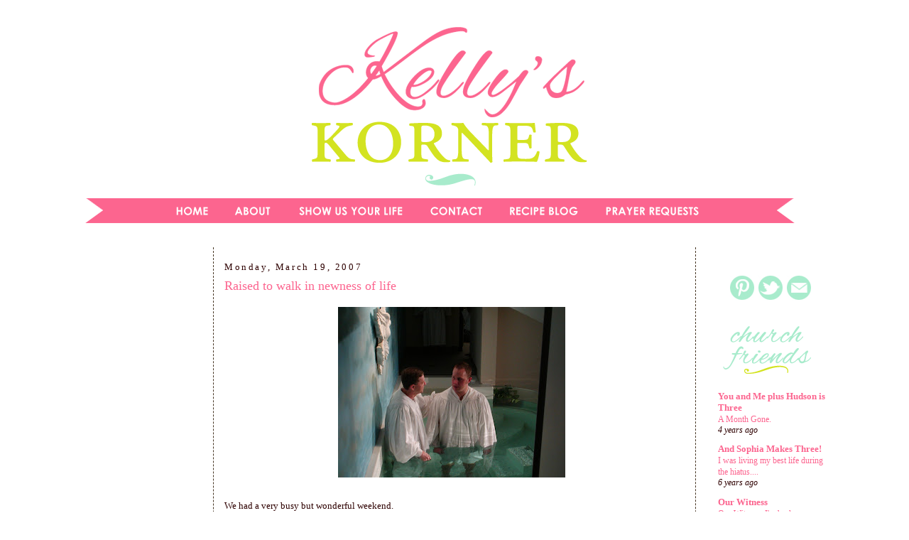

--- FILE ---
content_type: text/html; charset=UTF-8
request_url: http://www.kellyskornerblog.com/2007/03/raised-to-walk-in-newness-of-life.html
body_size: 16123
content:
<!DOCTYPE html>
<html dir='ltr' xmlns='http://www.w3.org/1999/xhtml' xmlns:b='http://www.google.com/2005/gml/b' xmlns:data='http://www.google.com/2005/gml/data' xmlns:expr='http://www.google.com/2005/gml/expr'>
<head>
<link href='https://www.blogger.com/static/v1/widgets/2944754296-widget_css_bundle.css' rel='stylesheet' type='text/css'/>
<!-- CODE 18335D0D-0539-4FF6-A37F-E24BE2508186-->
<!-- BLOGHER ADS Begin header tag -->
<script type='text/javascript'>
  var blogherads = blogherads || {};
  blogherads.adq = blogherads.adq || [];
</script>
<script async='async' data-cfasync='false' src='https://ads.blogherads.com/static/blogherads.js' type='text/javascript'></script>
<script async='async' data-cfasync='false' src='https://ads.blogherads.com/45/4516/header.js' type='text/javascript'></script>
<!-- BLOGHER ADS End header tag -->
<meta content='text/html; charset=UTF-8' http-equiv='Content-Type'/>
<meta content='blogger' name='generator'/>
<link href='http://www.kellyskornerblog.com/favicon.ico' rel='icon' type='image/x-icon'/>
<link href='http://www.kellyskornerblog.com/2007/03/raised-to-walk-in-newness-of-life.html' rel='canonical'/>
<link rel="alternate" type="application/atom+xml" title="Kelly&#39;s Korner - Atom" href="http://www.kellyskornerblog.com/feeds/posts/default" />
<link rel="alternate" type="application/rss+xml" title="Kelly&#39;s Korner - RSS" href="http://www.kellyskornerblog.com/feeds/posts/default?alt=rss" />
<link rel="service.post" type="application/atom+xml" title="Kelly&#39;s Korner - Atom" href="https://www.blogger.com/feeds/24153632/posts/default" />

<!--Can't find substitution for tag [blog.ieCssRetrofitLinks]-->
<link href='https://blogger.googleusercontent.com/img/b/R29vZ2xl/AVvXsEjdJ6EOtHpCgAO6RVySSKeqXwQnbXsHLd23e0UMsMun6pfbKjmHQ-FBBfteX5Uw0P5Ws1DlYZwD5VMag6gJM2WZmx5agFAa0pAZmunh2V1LwAt5yC9-hAx0A8jeXy14C2Bht_EV/s320/baptism.jpg' rel='image_src'/>
<meta content='http://www.kellyskornerblog.com/2007/03/raised-to-walk-in-newness-of-life.html' property='og:url'/>
<meta content='Raised to walk in newness of life' property='og:title'/>
<meta content='We had a very busy but wonderful weekend. I had Friday off and I spent the day leisurly cleaning the house with two visits to Wal-Mart and S...' property='og:description'/>
<meta content='https://blogger.googleusercontent.com/img/b/R29vZ2xl/AVvXsEjdJ6EOtHpCgAO6RVySSKeqXwQnbXsHLd23e0UMsMun6pfbKjmHQ-FBBfteX5Uw0P5Ws1DlYZwD5VMag6gJM2WZmx5agFAa0pAZmunh2V1LwAt5yC9-hAx0A8jeXy14C2Bht_EV/w1200-h630-p-k-no-nu/baptism.jpg' property='og:image'/>
<title>Kelly's Korner: Raised to walk in newness of life</title>
<style type='text/css'>@font-face{font-family:'Fontdiner Swanky';font-style:normal;font-weight:400;font-display:swap;src:url(//fonts.gstatic.com/s/fontdinerswanky/v24/ijwOs4XgRNsiaI5-hcVb4hQgMvCD0uYVKwOs1to.woff2)format('woff2');unicode-range:U+0000-00FF,U+0131,U+0152-0153,U+02BB-02BC,U+02C6,U+02DA,U+02DC,U+0304,U+0308,U+0329,U+2000-206F,U+20AC,U+2122,U+2191,U+2193,U+2212,U+2215,U+FEFF,U+FFFD;}@font-face{font-family:'Merriweather';font-style:italic;font-weight:700;font-stretch:100%;font-display:swap;src:url(//fonts.gstatic.com/s/merriweather/v33/u-4B0qyriQwlOrhSvowK_l5-eTxCVx0ZbwLvKH2Gk9hLmp0v5yA-xXPqCzLvPee1XYk_XSf-FmQlV236AvH4ZL_Ean2DTA.woff2)format('woff2');unicode-range:U+0460-052F,U+1C80-1C8A,U+20B4,U+2DE0-2DFF,U+A640-A69F,U+FE2E-FE2F;}@font-face{font-family:'Merriweather';font-style:italic;font-weight:700;font-stretch:100%;font-display:swap;src:url(//fonts.gstatic.com/s/merriweather/v33/u-4B0qyriQwlOrhSvowK_l5-eTxCVx0ZbwLvKH2Gk9hLmp0v5yA-xXPqCzLvPee1XYk_XSf-FmQlV23zAvH4ZL_Ean2DTA.woff2)format('woff2');unicode-range:U+0301,U+0400-045F,U+0490-0491,U+04B0-04B1,U+2116;}@font-face{font-family:'Merriweather';font-style:italic;font-weight:700;font-stretch:100%;font-display:swap;src:url(//fonts.gstatic.com/s/merriweather/v33/u-4B0qyriQwlOrhSvowK_l5-eTxCVx0ZbwLvKH2Gk9hLmp0v5yA-xXPqCzLvPee1XYk_XSf-FmQlV234AvH4ZL_Ean2DTA.woff2)format('woff2');unicode-range:U+0102-0103,U+0110-0111,U+0128-0129,U+0168-0169,U+01A0-01A1,U+01AF-01B0,U+0300-0301,U+0303-0304,U+0308-0309,U+0323,U+0329,U+1EA0-1EF9,U+20AB;}@font-face{font-family:'Merriweather';font-style:italic;font-weight:700;font-stretch:100%;font-display:swap;src:url(//fonts.gstatic.com/s/merriweather/v33/u-4B0qyriQwlOrhSvowK_l5-eTxCVx0ZbwLvKH2Gk9hLmp0v5yA-xXPqCzLvPee1XYk_XSf-FmQlV235AvH4ZL_Ean2DTA.woff2)format('woff2');unicode-range:U+0100-02BA,U+02BD-02C5,U+02C7-02CC,U+02CE-02D7,U+02DD-02FF,U+0304,U+0308,U+0329,U+1D00-1DBF,U+1E00-1E9F,U+1EF2-1EFF,U+2020,U+20A0-20AB,U+20AD-20C0,U+2113,U+2C60-2C7F,U+A720-A7FF;}@font-face{font-family:'Merriweather';font-style:italic;font-weight:700;font-stretch:100%;font-display:swap;src:url(//fonts.gstatic.com/s/merriweather/v33/u-4B0qyriQwlOrhSvowK_l5-eTxCVx0ZbwLvKH2Gk9hLmp0v5yA-xXPqCzLvPee1XYk_XSf-FmQlV233AvH4ZL_Ean0.woff2)format('woff2');unicode-range:U+0000-00FF,U+0131,U+0152-0153,U+02BB-02BC,U+02C6,U+02DA,U+02DC,U+0304,U+0308,U+0329,U+2000-206F,U+20AC,U+2122,U+2191,U+2193,U+2212,U+2215,U+FEFF,U+FFFD;}</style>
<style id='page-skin-1' type='text/css'><!--
/*
-----------------------------------------------
Blog Template Design by:
Designer: Danielle Moss Graphic Design & Photography
URL:      danielle-moss.com
Date:    July 2011
----------------------------------------------- */
/* Variable definitions
====================
<Variable name="bgcolor" description="Page Background Color"
type="color" default="#fff">
<Variable name="textcolor" description="Text Color"
type="color" default="#333">
<Variable name="linkcolor" description="Link Color"
type="color" default="#58a">
<Variable name="pagetitlecolor" description="Blog Title Color"
type="color" default="#666">
<Variable name="descriptioncolor" description="Blog Description Color"
type="color" default="#999">
<Variable name="titlecolor" description="Post Title Color"
type="color" default="#c60">
<Variable name="bordercolor" description="Border Color"
type="color" default="#ccc">
<Variable name="sidebarcolor" description="Sidebar Title Color"
type="color" default="#999">
<Variable name="sidebartextcolor" description="Sidebar Text Color"
type="color" default="#666">
<Variable name="visitedlinkcolor" description="Visited Link Color"
type="color" default="#999">
<Variable name="bodyfont" description="Text Font"
type="font" default="normal normal 100% Merriweather">
<Variable name="headerfont" description="Sidebar Title Font"
type="font"
default="normal normal 78% 'Trebuchet MS',Trebuchet,Arial,Verdana,Sans-serif">
<Variable name="pagetitlefont" description="Blog Title Font"
type="font"
default="normal bold 200%  Fontdiner Swanky">
<Variable name="descriptionfont" description="Blog Description Font"
type="font"
default="normal normal 78% 'Trebuchet MS', Trebuchet, Arial, Verdana, Sans-serif">
<Variable name="postfooterfont" description="Post Footer Font"
type="font"
default="normal normal 78% 'Trebuchet MS', Trebuchet, Arial, Verdana, Sans-serif">
<Variable name="startSide" description="Side where text starts in blog language"
type="automatic" default="left">
<Variable name="endSide" description="Side where text ends in blog language"
type="automatic" default="right">
/* Use this with templates/template-twocol.html */
#navbar-iframe{opacity:0.0;filter:alpha(Opacity=0)}
#navbar-iframe:hover{opacity:1.0;filter:alpha(Opacity=100, FinishedOpacity=100)}
body, .body-fauxcolumn-outer {
background:#ffffff;
background-attachment: fixed;
background-image: url();
margin:0;
color:#2E0000;
font:small Merriweather;
font-size/* */:/**/small;
font-size: /**/small;
text-align: center;
}
a:link {
color:#fc658f;
text-decoration:none;
}
a:visited {
color:#fc658f;
text-decoration:none;
}
a:hover {
color:#fc658f;
text-decoration:underline;
}
a img {
border-width:0;
}
/* Header
-----------------------------------------------
*/
#newnavbar ul li{
font: normal normal 100% century gothic;
list-style-type: none;
display: inline;
padding: 20px 0px 0px 20px;
margin: 10px 0px 0px 20px;
border: 0px solid;
}
#crosscol-wrapper {
background-color: #;
border-top: 3px solid #;
border-bottom: 3px solid #;
margin: 0px 5px 10px 0px;
padding: 0px 40px 20px 0px;
max-width: 1100px;
}
#newnavbar li a{
color: #000000;
}
#newnavbar li a:visited{
color: #000000;
}
#newnavbar li a:hover{
color: #000000;
background: #;
}
#header-wrapper {
width:1000px;
height: px;
padding: px;
background: url
margin:px auto 0px;
border:px solid #ffffff;
}
#header {
margin: px px;
padding: px px;
padding-bottom: 0px;
border: px solid #ffffff;
border-bottom: 0px dashed #473624;
text-align: center;
color:#ffffff;
}
#header h1 {
margin:5px 5px 0;
padding:px 15px .25em;
line-height:1.2em;
text-transform:uppercase;
letter-spacing:.2em;
font: normal normal 150% Merriweather;
}
#header a {
color:#ffffff;
text-decoration:none;
}
#header a:hover {
color:#ffffff;
}
#header .description {
margin:0 px px;
padding: px px;
max-width: 700px;
text-transform:uppercase;
letter-spacing:.2em;
line-height: 1.4em;
font: normal normal 78% 'Trebuchet MS', Trebuchet, Arial, Verdana, Sans-serif;
color: #999999;
}
/* Outer-Wrapper
----------------------------------------------- */
.clear {
clear: both;
display: block;
overflow: hidden;
width: 0;
height: 0;
}
#outer-wrapper {
background-color:#ffffff;
padding: 0px;
background-image: url();
background-repeat: no-repeat;
border: 1px solid #;
width: 1100px;
margin:0 auto;
padding-top:0px;
padding:0px 0px;
text-align:left;
font: normal normal 100% Merriweather;
}
#main-wrapper {
width: 640px;
padding-left: 5px;
margin-left: 10px;
margin-right: 10px;
padding-right: 5px;
text-align: left;
font: normal normal 100% Century Gothic;
float: left;
word-wrap: break-word; /* fix for long text breaking sidebar float in IE */
overflow: hidden; /* fix for long non-text content breaking IE sidebar float */
}
#sidebar-wrapper {
width: 190px;
padding-right: 10px;
padding-left: 10px;
padding-top: 0px;
border-left: 1px dashed #473624;
float: right;
font: normal normal 100% Century Gothic;
word-wrap: nowrap; /* fix for long text breaking sidebar float in IE */
overflow: hidden; /* fix for long non-text content breaking IE sidebar float */
}
#newsidebar-wrapper {
width: 190px;
padding-right: 10px;
padding-left: 10px;
padding-top: 0px;
float: left;
border-right: 1px dashed #473624;
font: normal normal 100% Century Gothic;
word-wrap: nowrap; /* fix for long text breaking sidebar float in IE */
overflow: hidden; /* fix for long non-text content breaking IE sidebar float */
}
/* Headings
----------------------------------------------- */
h2 {
margin:1.5em 0 .75em;
line-height: 1.4em;
text-transform:mixed case;
font: normal normal 100% century gothic;
letter-spacing:.2em;
color:#2E0000; }
/* Posts
-----------------------------------------------
*/
h2.date-header {
margin:1.5em 0 .5em;
}
.post-footer-line-1{  background:url("https://blogger.googleusercontent.com/img/b/R29vZ2xl/AVvXsEi5GWsoVCyhdn68ZDLNvVr8KPRXT-pflAfAZgUh4_u45UQClfXj8Vr_FDfsp7Ndt3fSiMhWezdHvCs0K5KD22gwE0sSyYUu43bEVfNLNWD5Vt97nLOGp6mCxUHohUA9yqQ90LY0hg/s1600/kelly.png");
background-repeat: no-repeat;
margin: 0px 0px 0px 0px;
padding: 40px 0px 0px 0px;
font-family: 'Trebuchet MS', Tahoma, Arial;
}
.post-footer-line-3{
background-image:   url();
background-repeat: no-repeat;
background-position: center;
margin: 5px;
height: 10px;
}
.post {
margin:.5em 0 0em;
border-bottom:0px dotted #2E0000;
padding-bottom:0em;
}
.post h3 {
margin:.25em 0 0;
padding:0 0 4px;
font-size:140%;
font-weight:normal;
line-height:1.4em;
color:#fc658f;
}
.post h3 a, .post h3 a:visited, .post h3 strong {
display:block;
text-decoration:none;
color:#fc658f;
font-weight:normal;
}
.post h3 strong, .post h3 a:hover {
color:#2E0000;
}
.post-body {
margin:0 0 .75em;
line-height:1.6em;
}
.post-body blockquote {
line-height:1.3em;
}
.post-footer {
margin: .75em 0;
color:#2E0000;
text-transform:uppercase;
letter-spacing:.1em;
font: normal normal 78% 'Trebuchet MS', Trebuchet, Arial, Verdana, Sans-serif;
line-height: 1.4em;
}
.comment-link {
margin-left:.6em;
}
.post img {
padding:0px;
border:0px solid #2E0000;
}
.post blockquote {
margin:1em 20px;
}
.post blockquote p {
margin:.75em 0;
}
/* Comments
----------------------------------------------- */
#comments h4 {
margin:1em 0;
font-weight: bold;
line-height: 1.4em;
text-transform:uppercase;
letter-spacing:.2em;
color: #2E0000;
}
#comments-block {
margin:1em 0 1.5em;
line-height:1.6em;
}
#comments-block .comment-author {
margin:.5em 0;
}
#comments-block .comment-body {
margin:.25em 0 0;
}
#comments-block .comment-footer {
margin:-.25em 0 2em;
line-height: 1.4em;
text-transform:uppercase;
letter-spacing:.1em;
}
#comments-block .comment-body p {
margin:0 0 .75em;
}
.deleted-comment {
font-style:italic;
color:gray;
}
#blog-pager-newer-link {
float: left;
}
#blog-pager-older-link {
float: right;
}
#blog-pager {
text-align: center;
}
.feed-links {
clear: both;
line-height: 2.5em;
}
/* Sidebar Content
----------------------------------------------- */
.sidebar {
color: #2E0000;
line-height: 1.5em;
}
.sidebar ul {
list-style:none;
margin:0 0 0;
padding:0 0 0;
}
.sidebar li {
margin:0;
padding-top:0;
padding-right:0;
padding-bottom:.25em;
padding-left:15px;
text-indent:-15px;
line-height:1.5em;
}
.sidebar .widget, .main .widget {
border-bottom:0px dotted #2E0000;
margin:0 0 .5em;
padding:0 0 .5em;
}
.main .Blog {
border-bottom-width: 0;
}
/* Profile
----------------------------------------------- */
.profile-img {
float: left;
margin-top: 0;
margin-right: 5px;
margin-bottom: 5px;
margin-left: 0;
padding: 0px;
border: 1px solid #2E0000;
}
.profile-data {
margin:0;
text-transform:uppercase;
letter-spacing:.1em;
font: normal normal 78% 'Trebuchet MS', Trebuchet, Arial, Verdana, Sans-serif;
color: #2E0000;
font-weight: bold;
line-height: 1.6em;
}
.profile-datablock {
margin:.5em 0 .5em;
}
.profile-textblock {
margin: 0.5em 0;
line-height: 1.6em;
}
.profile-link {
font: normal normal 78% 'Trebuchet MS', Trebuchet, Arial, Verdana, Sans-serif;
text-transform: uppercase;
letter-spacing: .1em;
}
/* Footer
----------------------------------------------- */
#footer {
width:1010px;
clear:both;
margin:0 auto;
padding-top:15px;
line-height: 1.6em;
text-transform:mixed case;
font: normal normal 100% Century Gothic;
letter-spacing:.1em;
text-align: center;
}

--></style>
<link href='https://www.blogger.com/dyn-css/authorization.css?targetBlogID=24153632&amp;zx=c9dc98c7-8126-4e66-8886-e0bc881d0b2f' media='none' onload='if(media!=&#39;all&#39;)media=&#39;all&#39;' rel='stylesheet'/><noscript><link href='https://www.blogger.com/dyn-css/authorization.css?targetBlogID=24153632&amp;zx=c9dc98c7-8126-4e66-8886-e0bc881d0b2f' rel='stylesheet'/></noscript>
<meta name='google-adsense-platform-account' content='ca-host-pub-1556223355139109'/>
<meta name='google-adsense-platform-domain' content='blogspot.com'/>

<!-- data-ad-client=ca-pub-7558048044122988 -->

</head>
<script async='async' src='//pagead2.googlesyndication.com/pagead/js/adsbygoogle.js'></script>
<script>
     (adsbygoogle = window.adsbygoogle || []).push({
          google_ad_client: "ca-pub-7558048044122988",
          enable_page_level_ads: true
     });
</script>
<body>
<div class='navbar section' id='navbar'><div class='widget Navbar' data-version='1' id='Navbar1'><script type="text/javascript">
    function setAttributeOnload(object, attribute, val) {
      if(window.addEventListener) {
        window.addEventListener('load',
          function(){ object[attribute] = val; }, false);
      } else {
        window.attachEvent('onload', function(){ object[attribute] = val; });
      }
    }
  </script>
<div id="navbar-iframe-container"></div>
<script type="text/javascript" src="https://apis.google.com/js/platform.js"></script>
<script type="text/javascript">
      gapi.load("gapi.iframes:gapi.iframes.style.bubble", function() {
        if (gapi.iframes && gapi.iframes.getContext) {
          gapi.iframes.getContext().openChild({
              url: 'https://www.blogger.com/navbar/24153632?po\x3d8649042578543890551\x26origin\x3dhttp://www.kellyskornerblog.com',
              where: document.getElementById("navbar-iframe-container"),
              id: "navbar-iframe"
          });
        }
      });
    </script><script type="text/javascript">
(function() {
var script = document.createElement('script');
script.type = 'text/javascript';
script.src = '//pagead2.googlesyndication.com/pagead/js/google_top_exp.js';
var head = document.getElementsByTagName('head')[0];
if (head) {
head.appendChild(script);
}})();
</script>
</div></div>
<script src='http://ads.blogherads.com/45/4516/bhbar.js' type='text/javascript'></script>
<!-- End Tune-in Bar -->
<div id='outer-wrapper'><div id='wrap2'>
<!-- skip links for text browsers -->
<span id='skiplinks' style='display:none;'>
<a href='#main'>skip to main </a> |
      <a href='#sidebar'>skip to sidebar</a>
</span>
<div id='header-wrapper'>
<div class='header section' id='header'><div class='widget HTML' data-version='1' id='HTML12'>
<div class='widget-content'>
<!-- BLOGHER ADS Begin 970x250 ad -->
<div id="skm-ad-flexbanner"></div>
<script type="text/javascript">
  blogherads.adq.push(['flexbanner', 'skm-ad-flexbanner']);
</script>
<!-- BLOGHER ADS End 970x250 ad -->
</div>
<div class='clear'></div>
</div><div class='widget Header' data-version='1' id='Header1'>
<div id='header-inner'>
<a href='http://www.kellyskornerblog.com/' style='display: block'>
<img alt='Kelly&#39;s Korner' height='249px; ' id='Header1_headerimg' src='https://blogger.googleusercontent.com/img/b/R29vZ2xl/AVvXsEg22FofcNLLJe127g_kniHnqaZT3hhjLeX7zD7QuvqQO5sLHYS77hYcseKiJ1KGsAwnJW64vatDlaEIJaAEkdK_y4MCrV5ac-4O1eDouiVjEOGIh3RuJoQByyc2KYQ-1kt8ioM2qw/s1600/kelly+stamps.png' style='display: block' width='1000px; '/>
</a>
</div>
</div></div>
</div>
<div id='content-wrapper'>
<div id='crosscol-wrapper' style='text-align:center'>
<div class='crosscol section' id='crosscol'><div class='widget HTML' data-version='1' id='HTML8'>
<div class='widget-content'>
<a href="http://www.kellyskornerblog.com/"><img src="https://blogger.googleusercontent.com/img/b/R29vZ2xl/AVvXsEjNwNmXCunB9q2566wRxjcvqJVINoJvJwNKGQayEoOdBoJsU7-1BZyY54i2rw-HMF5s71kh5bVaYM5zXxAKEilB2ej_SJO5npAl-Gi7d6VMsUy7csunq3lv9CyXnLY-tLhIn7NKWA/s1600/kelly+stamps+navigation.png"/></a><a href="http://www.kellyskornerblog.com/p/about-me.html"><img src="https://blogger.googleusercontent.com/img/b/R29vZ2xl/AVvXsEg-Dz8W_r43sIoqTzJcDsWRnHP7ROjesdPDZ5SiBdPKfNDphaMh-V9WT4LCZDQKPMLW04SWT-ZWZb9x6wS-kCOKWU2Id4inM9VZdCR3hsS0uDszVhe906XQpDfz_H5hEUo5IraMCw/s1600/kelly+stamps+navigation2.png"/></a><a href="http://www.kellyskornerblog.com/p/suyl-topics.html"><img src="https://blogger.googleusercontent.com/img/b/R29vZ2xl/AVvXsEistCa2gFku0Eq99oM6B4eK_-dxZ-ud68TQ2GEi0rSuehpvwLN4ozyORxy_R9uSvquFRRD4EftpKHei4Brg8lgnL_39waUy9No64by_ImMZQzIv_oU8yUm_g10Bs8VihFK9CGJ-AA/s1600/kelly+stamps+navigation3.png"/></a><a href="http://www.kellyskornerblog.com/p/contact-me.html"><img src="https://blogger.googleusercontent.com/img/b/R29vZ2xl/AVvXsEjM3huU8ohhZc-U3d4SopfCRZiNRC2DZvehvZWcdL1yMVM2_OCkdIW74ls4f11fxGsWKU5lYQAOHypaBYj0i_GW5P7cydFFjwtMFmwg1wOVD4A2-XADMDnHmZk18OkqseICHyJoQA/s1600/kelly+stamps+navigation4.png"/></a><a href="http://www.supperwithsouthernliving.blogspot.com/"><img src="https://blogger.googleusercontent.com/img/b/R29vZ2xl/AVvXsEha-SMm67O9bRDBogoExf2IBg8PCLF4ienTMSyyoQ5tR7QI28l8enRq9tp0fNpD_s310LKK9D5-IYyuGhfrzvCg_tHeDDYSpP3gYFY0XPHVEBSQCau96XeCtohyphenhyphenxrIyLvo6Lv9Cfg/s1600/kelly+stamps+navigation5.png"/></a><a href="http://prayingforgodsblessings.blogspot.com/"><img src="https://blogger.googleusercontent.com/img/b/R29vZ2xl/AVvXsEj-oe7baGu1-h1f_FtCRwkgllmuBJJFSK2YwckRdbZS4runFqtwWwoYswhPFFcpS7FFjKRDzWkUN60QUGgxkqvgXis9NhUJNx_B5CpBkzqhqq2Z0Fz3hRG-JcA7Ps6oLHxqn-fEkQ/s1600/kelly+stamps+navigation6.png"/></a>
</div>
<div class='clear'></div>
</div></div>
</div>
<div id='newsidebar-wrapper'>
<div class='sidebar section' id='newsidebar'><div class='widget HTML' data-version='1' id='HTML14'>
<div class='widget-content'>
<!-- BLOGHER ADS Begin Second 160x600 ad -->
<div id="skm-ad-sky-2"></div>
<script type="text/javascript">
  blogherads.adq.push(['sky', 'skm-ad-sky-2']);
</script>
<!-- BLOGHER ADS End Second 160x600 ad -->
</div>
<div class='clear'></div>
</div><div class='widget HTML' data-version='1' id='HTML13'>
<div class='widget-content'>
<!-- BLOGHER ADS Begin 160x600 ad -->
<div id="skm-ad-sky-1"></div>
<script type="text/javascript">
  blogherads.adq.push(['sky', 'skm-ad-sky-1']);
</script>
<!-- BLOGHER ADS End 160x600 ad -->
</div>
<div class='clear'></div>
</div><div class='widget AdSense' data-version='1' id='AdSense1'>
<div class='widget-content'>
<script async src="https://pagead2.googlesyndication.com/pagead/js/adsbygoogle.js"></script>
<!-- scottandkellyhog_newsidebar_AdSense1_1x1_as -->
<ins class="adsbygoogle"
     style="display:block"
     data-ad-client="ca-pub-7558048044122988"
     data-ad-host="ca-host-pub-1556223355139109"
     data-ad-slot="8144839200"
     data-ad-format="auto"
     data-full-width-responsive="true"></ins>
<script>
(adsbygoogle = window.adsbygoogle || []).push({});
</script>
<div class='clear'></div>
</div>
</div></div>
</div>
<div id='main-wrapper'>
<div class='main section' id='main'><div class='widget Blog' data-version='1' id='Blog1'>
<div class='blog-posts hfeed'>

          <div class="date-outer">
        
<h2 class='date-header'><span>Monday, March 19, 2007</span></h2>

          <div class="date-posts">
        
<div class='post-outer'>
<div class='post hentry'>
<a name='8649042578543890551'></a>
<h3 class='post-title entry-title'>
<a href='http://www.kellyskornerblog.com/2007/03/raised-to-walk-in-newness-of-life.html'>Raised to walk in newness of life</a>
</h3>
<div class='post-header-line-1'></div>
<div class='post-body entry-content'>
<p><a href="https://blogger.googleusercontent.com/img/b/R29vZ2xl/AVvXsEjdJ6EOtHpCgAO6RVySSKeqXwQnbXsHLd23e0UMsMun6pfbKjmHQ-FBBfteX5Uw0P5Ws1DlYZwD5VMag6gJM2WZmx5agFAa0pAZmunh2V1LwAt5yC9-hAx0A8jeXy14C2Bht_EV/s1600-h/baptism.jpg" onblur="try {parent.deselectBloggerImageGracefully();} catch(e) {}"><img alt="" border="0" id="BLOGGER_PHOTO_ID_5043843543759299442" src="https://blogger.googleusercontent.com/img/b/R29vZ2xl/AVvXsEjdJ6EOtHpCgAO6RVySSKeqXwQnbXsHLd23e0UMsMun6pfbKjmHQ-FBBfteX5Uw0P5Ws1DlYZwD5VMag6gJM2WZmx5agFAa0pAZmunh2V1LwAt5yC9-hAx0A8jeXy14C2Bht_EV/s320/baptism.jpg" style="margin: 0px auto 10px; display: block; text-align: center; cursor: pointer;" /></a><br />We had a very busy but wonderful weekend.<br />I had Friday off and I spent the day leisurly cleaning the house with two visits to Wal-Mart and Sonic mixed in. Scott's parents got to our house around 6:30 and we ate pizza, visited and watched the hogs get beat.<br />Saturday, Scott's mom and I hit Wal-Mart while Scott gave his dad a tour of where he works. Then we ate lunch and hung around a little. My mom came in town and I took the "two Judys" to some of my favorite Bentonville stores. That night we ate some good BBQ that his parents brought and then we had a mini early birthday party for Scott.<br />Sunday we went to church early and met my parents there. It was a really great service. They showed a video that Scott filmed of his testimony and then he was baptized. It was pretty emotional to me but I got a laugh as he walked out of the baptistry and our associate pastor (who is a pretty thin man) said "I CAN do all things through Christ who strengthens me.......he's a big guy!" ha! Scott had been teasing him that he needed to be lifting weights that week prior.<br />After church we ate lunch at Copelands and then went home to visit some more. Scott's parents left around 2 and my parents went back to their hotel to rest and then met us at church last night. Then we went and had dinner at Chili's and the weekend came to an end. It was good to be with our families!
</p>
<div id='pin-wrapper' style='margin:5px 10px 5px 0; text-align: left;'>
<a class='pin-it-button' count-layout='horizontal' href='http://pinterest.com/pin/create/button/?url=http://www.kellyskornerblog.com/2007/03/raised-to-walk-in-newness-of-life.html'>Pin It</a>
<a href='javascript:void(run_pinmarklet())' style='margin-left:-93px; width:43px; height:20px; display:inline-block;'></a>
</div>
<script src='http://assets.pinterest.com/js/pinit.js' type='text/javascript'></script>
<script type='text/javascript'>
function run_pinmarklet() {
    var e=document.createElement('script');
    e.setAttribute('type','text/javascript');
    e.setAttribute('charset','UTF-8');
    e.setAttribute('src','http://assets.pinterest.com/js/pinmarklet.js?r=' + Math.random()*99999999);
    document.body.appendChild(e);
}
</script>
<div style='clear: both;'></div>
</div>
<div class='post-footer'>
<p class='post-footer-line post-footer-line-1'><span class='post-comment-link'>
</span>
<span class='post-icons'>
<span class='item-control blog-admin pid-1444602122'>
<a href='https://www.blogger.com/post-edit.g?blogID=24153632&postID=8649042578543890551&from=pencil' title='Edit Post'>
<img alt='' class='icon-action' height='18' src='https://resources.blogblog.com/img/icon18_edit_allbkg.gif' width='18'/>
</a>
</span>
</span>
</p>
<p class='post-footer-line post-footer-line-2'></p>
<p class='post-footer-line post-footer-line-3'></p>
</div>
</div>
<div class='comments' id='comments'>
<a name='comments'></a>
<h4>
3
comments:
        
</h4>
<dl class='avatar-comment-indent' id='comments-block'>
<dt class='comment-author ' id='c6279793012824962679'>
<a name='c6279793012824962679'></a>
<div class="avatar-image-container vcard"><span dir="ltr"><a href="https://www.blogger.com/profile/07790422535889601467" target="" rel="nofollow" onclick="" class="avatar-hovercard" id="av-6279793012824962679-07790422535889601467"><img src="https://resources.blogblog.com/img/blank.gif" width="35" height="35" class="delayLoad" style="display: none;" longdesc="//blogger.googleusercontent.com/img/b/R29vZ2xl/AVvXsEiHSYc5SxMYWtQ5kiTPwORyLTqEbNYjm1bvcY5Rmc1NkSzLAovOBBltjy6-CwfGY1w1B2qCKQ2q1puREi9a2GQqyY61_dsPlFJ8WXpvWC8dCBLNlB772f15_vb9HaLsKSk/s45-c/IMG_5342.JPG" alt="" title="In His Army">

<noscript><img src="//blogger.googleusercontent.com/img/b/R29vZ2xl/AVvXsEiHSYc5SxMYWtQ5kiTPwORyLTqEbNYjm1bvcY5Rmc1NkSzLAovOBBltjy6-CwfGY1w1B2qCKQ2q1puREi9a2GQqyY61_dsPlFJ8WXpvWC8dCBLNlB772f15_vb9HaLsKSk/s45-c/IMG_5342.JPG" width="35" height="35" class="photo" alt=""></noscript></a></span></div>
<a href='https://www.blogger.com/profile/07790422535889601467' rel='nofollow'>In His Army</a>
said...
</dt>
<dd class='comment-body'>
<p>What a neat photo.  I talked to your mom last week when we were in Flippin and she said that they were going the next Sunday to see Scott baptized.  For the first time in 3 months I have read blogs and updated ours.  I enjoyed reading all your recent posts and catching up!  Hope we can both get to Flippin on the same weekend one day!</p>
</dd>
<dd class='comment-footer'>
<span class='comment-timestamp'>
<a href='http://www.kellyskornerblog.com/2007/03/raised-to-walk-in-newness-of-life.html?showComment=1174367040000#c6279793012824962679' title='comment permalink'>
3/20/2007 12:04 AM
</a>
<span class='item-control blog-admin pid-1109043590'>
<a class='comment-delete' href='https://www.blogger.com/comment/delete/24153632/6279793012824962679' title='Delete Comment'>
<img src='https://resources.blogblog.com/img/icon_delete13.gif'/>
</a>
</span>
</span>
</dd>
<dt class='comment-author ' id='c6669693394703756893'>
<a name='c6669693394703756893'></a>
<div class="avatar-image-container vcard"><span dir="ltr"><a href="https://www.blogger.com/profile/12849635861124242114" target="" rel="nofollow" onclick="" class="avatar-hovercard" id="av-6669693394703756893-12849635861124242114"><img src="https://resources.blogblog.com/img/blank.gif" width="35" height="35" class="delayLoad" style="display: none;" longdesc="//3.bp.blogspot.com/_tfx0ljQosIc/SapYLdpR_UI/AAAAAAAACNc/dWBzh9L-IAg/S45-s35/Picture%2B011.jpg" alt="" title="Guy and Julie">

<noscript><img src="//3.bp.blogspot.com/_tfx0ljQosIc/SapYLdpR_UI/AAAAAAAACNc/dWBzh9L-IAg/S45-s35/Picture%2B011.jpg" width="35" height="35" class="photo" alt=""></noscript></a></span></div>
<a href='https://www.blogger.com/profile/12849635861124242114' rel='nofollow'>Guy and Julie</a>
said...
</dt>
<dd class='comment-body'>
<p>What a weekend full of blessings!  I know it was a special time that you will remember for the rest of your lives.</p>
</dd>
<dd class='comment-footer'>
<span class='comment-timestamp'>
<a href='http://www.kellyskornerblog.com/2007/03/raised-to-walk-in-newness-of-life.html?showComment=1174413780000#c6669693394703756893' title='comment permalink'>
3/20/2007 1:03 PM
</a>
<span class='item-control blog-admin pid-86608355'>
<a class='comment-delete' href='https://www.blogger.com/comment/delete/24153632/6669693394703756893' title='Delete Comment'>
<img src='https://resources.blogblog.com/img/icon_delete13.gif'/>
</a>
</span>
</span>
</dd>
<dt class='comment-author ' id='c151602495136985196'>
<a name='c151602495136985196'></a>
<div class="avatar-image-container avatar-stock"><span dir="ltr"><img src="//resources.blogblog.com/img/blank.gif" width="35" height="35" alt="" title="Anonymous">

</span></div>
Anonymous
said...
</dt>
<dd class='comment-body'>
<p>This is a very neat picture!  I'm glad you had a great weekend!  Jamie</p>
</dd>
<dd class='comment-footer'>
<span class='comment-timestamp'>
<a href='http://www.kellyskornerblog.com/2007/03/raised-to-walk-in-newness-of-life.html?showComment=1174448820000#c151602495136985196' title='comment permalink'>
3/20/2007 10:47 PM
</a>
<span class='item-control blog-admin pid-2010035950'>
<a class='comment-delete' href='https://www.blogger.com/comment/delete/24153632/151602495136985196' title='Delete Comment'>
<img src='https://resources.blogblog.com/img/icon_delete13.gif'/>
</a>
</span>
</span>
</dd>
</dl>
<p class='comment-footer'>
<a href='https://www.blogger.com/comment/fullpage/post/24153632/8649042578543890551' onclick='javascript:window.open(this.href, "bloggerPopup", "toolbar=0,location=0,statusbar=1,menubar=0,scrollbars=yes,width=640,height=500"); return false;'>Post a Comment</a>
</p>
<div id='backlinks-container'>
<div id='Blog1_backlinks-container'>
</div>
</div>
</div>
</div>
<div class='inline-ad'>
<script async src="https://pagead2.googlesyndication.com/pagead/js/adsbygoogle.js"></script>
<!-- scottandkellyhog_main_Blog1_1x1_as -->
<ins class="adsbygoogle"
     style="display:block"
     data-ad-client="ca-pub-7558048044122988"
     data-ad-host="ca-host-pub-1556223355139109"
     data-ad-slot="5904172682"
     data-ad-format="auto"
     data-full-width-responsive="true"></ins>
<script>
(adsbygoogle = window.adsbygoogle || []).push({});
</script>
</div>

        </div></div>
      
</div>
<div class='blog-pager' id='blog-pager'>
<span id='blog-pager-newer-link'>
<a class='blog-pager-newer-link' href='http://www.kellyskornerblog.com/2007/03/american-idol-recap.html' id='Blog1_blog-pager-newer-link' title='Newer Post'>Newer Post</a>
</span>
<span id='blog-pager-older-link'>
<a class='blog-pager-older-link' href='http://www.kellyskornerblog.com/2007/03/march-madness.html' id='Blog1_blog-pager-older-link' title='Older Post'>Older Post</a>
</span>
<a class='home-link' href='http://www.kellyskornerblog.com/'>Home</a>
</div>
<div class='clear'></div>
<div class='post-feeds'>
</div>
</div></div>
</div>
<div id='sidebar-wrapper'>
<div class='sidebar section' id='sidebar'><div class='widget HTML' data-version='1' id='HTML2'>
<div class='widget-content'>
<amp-auto-ads type="adsense"
              data-ad-client="ca-pub-7558048044122988">
</amp-auto-ads>
</div>
<div class='clear'></div>
</div><div class='widget HTML' data-version='1' id='HTML3'>
<div class='widget-content'>
<!-- BLOGHER ADS Begin 300x600 main ad -->
<div id="skm-mainad-flexrec"></div>
<script type="text/javascript">
  blogherads.adq.push(function() {
    blogherads.defineSlot('flexrec', 'skm-mainad-flexrec').setMainAd().display();
  });
</script>
<!-- BLOGHER ADS End 300x600 main ad -->
</div>
<div class='clear'></div>
</div><div class='widget HTML' data-version='1' id='HTML5'>
<div class='widget-content'>
<!-- BLOGHER ADS Begin 160x600 ad -->
<div id="skm-ad-sky-1"></div>
<script type="text/javascript">
  blogherads.adq.push(['sky', 'skm-ad-sky-1']);
</script>
<!-- BLOGHER ADS End 160x600 ad -->
</div>
<div class='clear'></div>
</div><div class='widget HTML' data-version='1' id='HTML10'>
<div class='widget-content'>
<div class="separator" style="clear: both; text-align: center;"><a href="http://pinterest.com/mrskellystamps/"target="_blank"><img src="https://blogger.googleusercontent.com/img/b/R29vZ2xl/AVvXsEhFVBr8KdYyo8bAK04olQSB_4SERLauYcVcLWzqru9-gloW1um22iNtx4w7sqhYYpRA1981Y5wejG66Z2OIJ4Etv0p2lU-g5eXbqGGhAF-UImi3qmdu9LrQl6gK1hN704wrQ1rosw/s1600/kelly+stamps+social+media.jpg" border="0" /></a>&nbsp;<a href="https://twitter.com/mrskellystamps"target="_blank"><img src="https://blogger.googleusercontent.com/img/b/R29vZ2xl/AVvXsEj3yV71aci-Ri5q2xSy_bKWvOTyG9_tdVuBm6klJA46J1twKaQsI68r0cM0u5CDLQ0_Q20L0iMv-v3-IRdFr9RzInoitXq1wzaMAwJGw2kV7Vg4SZqkhgU2wuhBhAnj8K_-aQA5MQ/s1600/kelly+stamps+social+media2.jpg" border="0" /></a>
<a href="mailto:kellyskornerblog@gmail.com"><img src="https://blogger.googleusercontent.com/img/b/R29vZ2xl/AVvXsEiVg1SWbqQGrD7J6GsFT2wXIl-4gqR4riwsJG4unPmOhRsSQ_sx1odNVUADxHc0g4Erj4jS6bpDV_l-jJL6wPdtdAdoYhx-RXJpRk0uEf_c52t9ZIYHOPfT3LQSGsge4_qPgcxa7g/s1600/kelly+stamps+social+media3.jpg" alt="email image" /></a>
</div>
</div>
<div class='clear'></div>
</div><div class='widget HTML' data-version='1' id='HTML4'>
<div class='widget-content'>
<!-- BLOGHER ADS Begin 300x600 main ad -->
<script src="http://ads.blogherads.com/45/4516/600a.js" type="text/javascript"></script>
<!-- End 300x600 main ad -->
</div>
<div class='clear'></div>
</div><div class='widget HTML' data-version='1' id='HTML1'>
<div class='widget-content'>
<img src="https://blogger.googleusercontent.com/img/b/R29vZ2xl/AVvXsEhZJb_cx4kFVlei_3uQbCXDmxqqk3hGyIqrSsfsm7O91WnXKbQDn4JEy5NSZNdXRCADXHYY8w3jRmQRLINYySWvBOVK4j_jWRuJ_UVdAXmG948oVfdaT1xl_v0cdhvjV8hbPjG4iw/s1600/kelly+stamps+sidebar+titles.png" style="" border="0" />
</div>
<div class='clear'></div>
</div><div class='widget BlogList' data-version='1' id='BlogList1'>
<div class='widget-content'>
<div class='blog-list-container' id='BlogList1_container'>
<ul id='BlogList1_blogs'>
<li style='display: block;'>
<div class='blog-icon'>
</div>
<div class='blog-content'>
<div class='blog-title'>
<a href='http://www.choosing-joy.com/' target='_blank'>
You and Me plus Hudson is Three</a>
</div>
<div class='item-content'>
<span class='item-title'>
<a href='http://www.choosing-joy.com/2021/09/a-month-gone.html' target='_blank'>
A Month Gone.
</a>
</span>
<div class='item-time'>
4 years ago
</div>
</div>
</div>
<div style='clear: both;'></div>
</li>
<li style='display: block;'>
<div class='blog-icon'>
</div>
<div class='blog-content'>
<div class='blog-title'>
<a href='http://carynforesee.blogspot.com/' target='_blank'>
And Sophia Makes Three!</a>
</div>
<div class='item-content'>
<span class='item-title'>
<a href='http://carynforesee.blogspot.com/2019/03/i-was-living-my-best-life-during-hiatus.html' target='_blank'>
I was living my best life during the hiatus....
</a>
</span>
<div class='item-time'>
6 years ago
</div>
</div>
</div>
<div style='clear: both;'></div>
</li>
<li style='display: block;'>
<div class='blog-icon'>
</div>
<div class='blog-content'>
<div class='blog-title'>
<a href='http://ourwitness.blogspot.com/' target='_blank'>
Our Witness</a>
</div>
<div class='item-content'>
<span class='item-title'>
<a href='http://ourwitness.blogspot.com/2018/07/our-witness-im-back.html' target='_blank'>
Our Witness: I'm back
</a>
</span>
<div class='item-time'>
7 years ago
</div>
</div>
</div>
<div style='clear: both;'></div>
</li>
<li style='display: block;'>
<div class='blog-icon'>
</div>
<div class='blog-content'>
<div class='blog-title'>
<a href='https://lseo.blogspot.com/' target='_blank'>
Laurie</a>
</div>
<div class='item-content'>
<span class='item-title'>
<a href='https://lseo.blogspot.com/2017/10/cotillion.html' target='_blank'>
Cotillion
</a>
</span>
<div class='item-time'>
8 years ago
</div>
</div>
</div>
<div style='clear: both;'></div>
</li>
<li style='display: block;'>
<div class='blog-icon'>
</div>
<div class='blog-content'>
<div class='blog-title'>
<a href='http://gloriousrestoration.blogspot.com/' target='_blank'>
Glorious Restoration</a>
</div>
<div class='item-content'>
<span class='item-title'>
<a href='http://gloriousrestoration.blogspot.com/2017/07/he-is-good.html' target='_blank'>
He is Good
</a>
</span>
<div class='item-time'>
8 years ago
</div>
</div>
</div>
<div style='clear: both;'></div>
</li>
<li style='display: block;'>
<div class='blog-icon'>
</div>
<div class='blog-content'>
<div class='blog-title'>
<a href='http://www.jennablogs.com/' target='_blank'>
Jenna's Journey</a>
</div>
<div class='item-content'>
<span class='item-title'>
<a href='http://www.jennablogs.com/2017/02/rose-crown-review-epcot-uk-restaurant.html' target='_blank'>
Rose & Crown Review: An Epcot UK Restaurant
</a>
</span>
<div class='item-time'>
8 years ago
</div>
</div>
</div>
<div style='clear: both;'></div>
</li>
<li style='display: block;'>
<div class='blog-icon'>
</div>
<div class='blog-content'>
<div class='blog-title'>
<a href='http://thesparacinofamily.blogspot.com/' target='_blank'>
The Sparacino Chronicles</a>
</div>
<div class='item-content'>
<span class='item-title'>
<a href='http://thesparacinofamily.blogspot.com/2017/01/book-list-2016.html' target='_blank'>
Book List 2016
</a>
</span>
<div class='item-time'>
9 years ago
</div>
</div>
</div>
<div style='clear: both;'></div>
</li>
<li style='display: block;'>
<div class='blog-icon'>
</div>
<div class='blog-content'>
<div class='blog-title'>
<a href='http://koryandamy.blogspot.com/' target='_blank'>
Sunglasses & Sippy Cups</a>
</div>
<div class='item-content'>
<span class='item-title'>
<a href='http://koryandamy.blogspot.com/2016/12/zoo-lights.html' target='_blank'>
Zoo lights
</a>
</span>
<div class='item-time'>
9 years ago
</div>
</div>
</div>
<div style='clear: both;'></div>
</li>
<li style='display: block;'>
<div class='blog-icon'>
</div>
<div class='blog-content'>
<div class='blog-title'>
<a href='http://scarbroughfamily1.blogspot.com/' target='_blank'>
The Scarbrough Family</a>
</div>
<div class='item-content'>
<span class='item-title'>
<a href='http://scarbroughfamily1.blogspot.com/2016/06/cast-off-vacation.html' target='_blank'>
Cast Off Vacation
</a>
</span>
<div class='item-time'>
9 years ago
</div>
</div>
</div>
<div style='clear: both;'></div>
</li>
<li style='display: block;'>
<div class='blog-icon'>
</div>
<div class='blog-content'>
<div class='blog-title'>
<a href='http://sloneadventures.blogspot.com/' target='_blank'>
Slone Adventures</a>
</div>
<div class='item-content'>
<span class='item-title'>
<a href='http://sloneadventures.blogspot.com/2015/03/undone.html' target='_blank'>
Undone
</a>
</span>
<div class='item-time'>
10 years ago
</div>
</div>
</div>
<div style='clear: both;'></div>
</li>
<li style='display: block;'>
<div class='blog-icon'>
</div>
<div class='blog-content'>
<div class='blog-title'>
<a href='http://binnsbackyard.blogspot.com/' target='_blank'>
Binns Back Yard</a>
</div>
<div class='item-content'>
<span class='item-title'>
<a href='http://binnsbackyard.blogspot.com/2015/02/craft-time-concerts-and-construction.html' target='_blank'>
Craft Time, Concerts, and Construction Begins!
</a>
</span>
<div class='item-time'>
10 years ago
</div>
</div>
</div>
<div style='clear: both;'></div>
</li>
<li style='display: block;'>
<div class='blog-icon'>
</div>
<div class='blog-content'>
<div class='blog-title'>
<a href='http://sarahgraceann.blogspot.com/' target='_blank'>
Family of Four</a>
</div>
<div class='item-content'>
<span class='item-title'>
<a href='http://sarahgraceann.blogspot.com/2015/01/remington.html' target='_blank'>
Remington
</a>
</span>
<div class='item-time'>
11 years ago
</div>
</div>
</div>
<div style='clear: both;'></div>
</li>
<li style='display: block;'>
<div class='blog-icon'>
</div>
<div class='blog-content'>
<div class='blog-title'>
<a href='http://www.thelovesofjenn.com/' target='_blank'>
The Loves of Jenn</a>
</div>
<div class='item-content'>
<span class='item-title'>
<a href='http://www.thelovesofjenn.com/2014/05/dance-recital-2014.html' target='_blank'>
Dance recital 2014
</a>
</span>
<div class='item-time'>
11 years ago
</div>
</div>
</div>
<div style='clear: both;'></div>
</li>
<li style='display: block;'>
<div class='blog-icon'>
</div>
<div class='blog-content'>
<div class='blog-title'>
<a href='http://janetpate.blogspot.com/' target='_blank'>
I Lift Up My Eyes to the Hills...</a>
</div>
<div class='item-content'>
<span class='item-title'>
<a href='http://janetpate.blogspot.com/2014/02/celebrate-arkansas-magazine.html' target='_blank'>
Celebrate Arkansas Magazine
</a>
</span>
<div class='item-time'>
11 years ago
</div>
</div>
</div>
<div style='clear: both;'></div>
</li>
</ul>
<div class='clear'></div>
</div>
</div>
</div><div class='widget HTML' data-version='1' id='HTML7'>
<div class='widget-content'>
<center><a style="margin-left: 1em; margin-right: 1em;" href="https://blogger.googleusercontent.com/img/b/R29vZ2xl/AVvXsEhJDAzBYn2mEeyzs5RnyhvURT858DdoOeFunbM6SizK2b0R8T7N_x1UZIJB7fHTPMwQ7tGr6E-l00Kk8jxxDREcKTl5hx5xGGicxGG2z8epkKANadbtMRjm1rdFbFFbufwBpIPgBQ/s1600/kelly+stamps+sidebar+titles3.png"><img src="https://blogger.googleusercontent.com/img/b/R29vZ2xl/AVvXsEhJDAzBYn2mEeyzs5RnyhvURT858DdoOeFunbM6SizK2b0R8T7N_x1UZIJB7fHTPMwQ7tGr6E-l00Kk8jxxDREcKTl5hx5xGGicxGG2z8epkKANadbtMRjm1rdFbFFbufwBpIPgBQ/s1600/kelly+stamps+sidebar+titles3.png" style="" border="0" /></a></center>
</div>
<div class='clear'></div>
</div><div class='widget BlogList' data-version='1' id='BlogList3'>
<div class='widget-content'>
<div class='blog-list-container' id='BlogList3_container'>
<ul id='BlogList3_blogs'>
<li style='display: block;'>
<div class='blog-icon'>
</div>
<div class='blog-content'>
<div class='blog-title'>
<a href='https://sheaffertoldmeto.com/' target='_blank'>
Pinterest Told Me To</a>
</div>
<div class='item-content'>
<div class='item-time'>
2 days ago
</div>
</div>
</div>
<div style='clear: both;'></div>
</li>
<li style='display: block;'>
<div class='blog-icon'>
</div>
<div class='blog-content'>
<div class='blog-title'>
<a href='https://www.momfessionals.com/' target='_blank'>
Momfessionals</a>
</div>
<div class='item-content'>
<div class='item-time'>
2 days ago
</div>
</div>
</div>
<div style='clear: both;'></div>
</li>
<li style='display: block;'>
<div class='blog-icon'>
</div>
<div class='blog-content'>
<div class='blog-title'>
<a href='https://www.boomama.net' target='_blank'>
BooMama</a>
</div>
<div class='item-content'>
<div class='item-time'>
1 month ago
</div>
</div>
</div>
<div style='clear: both;'></div>
</li>
<li style='display: block;'>
<div class='blog-icon'>
</div>
<div class='blog-content'>
<div class='blog-title'>
<a href='https://ashleyfisherslife.blogspot.com/' target='_blank'>
The Fisher Family</a>
</div>
<div class='item-content'>
<div class='item-time'>
5 months ago
</div>
</div>
</div>
<div style='clear: both;'></div>
</li>
<li style='display: block;'>
<div class='blog-icon'>
</div>
<div class='blog-content'>
<div class='blog-title'>
<a href='http://lotsofscotts.blogspot.com/' target='_blank'>
Lots of Scotts</a>
</div>
<div class='item-content'>
<div class='item-time'>
1 year ago
</div>
</div>
</div>
<div style='clear: both;'></div>
</li>
<li style='display: block;'>
<div class='blog-icon'>
</div>
<div class='blog-content'>
<div class='blog-title'>
<a href='https://jessicanturner.com/' target='_blank'>
The Mom Creative</a>
</div>
<div class='item-content'>
<div class='item-time'>
1 year ago
</div>
</div>
</div>
<div style='clear: both;'></div>
</li>
<li style='display: block;'>
<div class='blog-icon'>
</div>
<div class='blog-content'>
<div class='blog-title'>
<a href='https://thebigmamablog.com' target='_blank'>
Big Mama</a>
</div>
<div class='item-content'>
<div class='item-time'>
1 year ago
</div>
</div>
</div>
<div style='clear: both;'></div>
</li>
<li style='display: block;'>
<div class='blog-icon'>
</div>
<div class='blog-content'>
<div class='blog-title'>
<a href='https://alittlebitofeverythingblog.com' target='_blank'>
The Slaughters</a>
</div>
<div class='item-content'>
<div class='item-time'>
2 years ago
</div>
</div>
</div>
<div style='clear: both;'></div>
</li>
<li style='display: block;'>
<div class='blog-icon'>
</div>
<div class='blog-content'>
<div class='blog-title'>
<a href='https://shaungroves.com' target='_blank'>
Shaun Groves</a>
</div>
<div class='item-content'>
<div class='item-time'>
4 years ago
</div>
</div>
</div>
<div style='clear: both;'></div>
</li>
<li style='display: block;'>
<div class='blog-icon'>
</div>
<div class='blog-content'>
<div class='blog-title'>
<a href='http://jeffandkeriboyd.blogspot.com/' target='_blank'>
The Boyd Girls...</a>
</div>
<div class='item-content'>
<div class='item-time'>
5 years ago
</div>
</div>
</div>
<div style='clear: both;'></div>
</li>
<li style='display: block;'>
<div class='blog-icon'>
</div>
<div class='blog-content'>
<div class='blog-title'>
<a href='http://shopsmallwords.com' target='_blank'>
Small Words |   Blog</a>
</div>
<div class='item-content'>
<div class='item-time'>
6 years ago
</div>
</div>
</div>
<div style='clear: both;'></div>
</li>
<li style='display: block;'>
<div class='blog-icon'>
</div>
<div class='blog-content'>
<div class='blog-title'>
<a href='http://www.susieharrisblog.com/' target='_blank'>
Susie Harris</a>
</div>
<div class='item-content'>
<div class='item-time'>
6 years ago
</div>
</div>
</div>
<div style='clear: both;'></div>
</li>
<li style='display: block;'>
<div class='blog-icon'>
</div>
<div class='blog-content'>
<div class='blog-title'>
<a href='http://www.lifeinthegreenhouse.com' target='_blank'>
Life in the Green House</a>
</div>
<div class='item-content'>
<div class='item-time'>
7 years ago
</div>
</div>
</div>
<div style='clear: both;'></div>
</li>
<li style='display: block;'>
<div class='blog-icon'>
</div>
<div class='blog-content'>
<div class='blog-title'>
<a href='http://www.theresnoplacelikehomeblog.com/' target='_blank'>
There's No Place Like Home</a>
</div>
<div class='item-content'>
<div class='item-time'>
7 years ago
</div>
</div>
</div>
<div style='clear: both;'></div>
</li>
<li style='display: block;'>
<div class='blog-icon'>
</div>
<div class='blog-content'>
<div class='blog-title'>
<a href='https://courtneydefeo.com/' target='_blank'>
Courtney DeFeo</a>
</div>
<div class='item-content'>
<div class='item-time'>
7 years ago
</div>
</div>
</div>
<div style='clear: both;'></div>
</li>
<li style='display: block;'>
<div class='blog-icon'>
</div>
<div class='blog-content'>
<div class='blog-title'>
<a href='http://annaleeper.blogspot.com/' target='_blank'>
a-n-n-a-l-e-e</a>
</div>
<div class='item-content'>
<div class='item-time'>
8 years ago
</div>
</div>
</div>
<div style='clear: both;'></div>
</li>
<li style='display: block;'>
<div class='blog-icon'>
</div>
<div class='blog-content'>
<div class='blog-title'>
<a href='http://www.thesweetestthingblog.com/' target='_blank'>
The Sweetest Thing</a>
</div>
<div class='item-content'>
<div class='item-time'>
8 years ago
</div>
</div>
</div>
<div style='clear: both;'></div>
</li>
<li style='display: block;'>
<div class='blog-icon'>
</div>
<div class='blog-content'>
<div class='blog-title'>
<a href='http://www.talesofthetrees.com/' target='_blank'>
Tales of the Trees</a>
</div>
<div class='item-content'>
<div class='item-time'>
8 years ago
</div>
</div>
</div>
<div style='clear: both;'></div>
</li>
<li style='display: block;'>
<div class='blog-icon'>
</div>
<div class='blog-content'>
<div class='blog-title'>
<a href='http://www.inthiswonderfullife.com' target='_blank'>
In this wonderful life...</a>
</div>
<div class='item-content'>
<div class='item-time'>
9 years ago
</div>
</div>
</div>
<div style='clear: both;'></div>
</li>
<li style='display: block;'>
<div class='blog-icon'>
</div>
<div class='blog-content'>
<div class='blog-title'>
<a href='http://www.totaltippinstakeover.com/' target='_blank'>
Total Tippins Takeover</a>
</div>
<div class='item-content'>
<div class='item-time'>
9 years ago
</div>
</div>
</div>
<div style='clear: both;'></div>
</li>
<li style='display: block;'>
<div class='blog-icon'>
</div>
<div class='blog-content'>
<div class='blog-title'>
<a href='http://shullfamily.blogspot.com/' target='_blank'>
Mix and Match Family</a>
</div>
<div class='item-content'>
<div class='item-time'>
9 years ago
</div>
</div>
</div>
<div style='clear: both;'></div>
</li>
<li style='display: block;'>
<div class='blog-icon'>
</div>
<div class='blog-content'>
<div class='blog-title'>
<a href='http://www.ourhappilyeverafters.com/' target='_blank'>
The Happily Ever Afters of the Lancasters</a>
</div>
<div class='item-content'>
<div class='item-time'>
9 years ago
</div>
</div>
</div>
<div style='clear: both;'></div>
</li>
<li style='display: block;'>
<div class='blog-icon'>
</div>
<div class='blog-content'>
<div class='blog-title'>
<a href='http://erinakincarroll.com' target='_blank'>
Blue-Eyed Bride</a>
</div>
<div class='item-content'>
<div class='item-time'>
9 years ago
</div>
</div>
</div>
<div style='clear: both;'></div>
</li>
<li style='display: block;'>
<div class='blog-icon'>
</div>
<div class='blog-content'>
<div class='blog-title'>
<a href='http://walkwithmebyfaith.blogspot.com/' target='_blank'>
Walk with me by faith</a>
</div>
<div class='item-content'>
<div class='item-time'>
10 years ago
</div>
</div>
</div>
<div style='clear: both;'></div>
</li>
<li style='display: block;'>
<div class='blog-icon'>
</div>
<div class='blog-content'>
<div class='blog-title'>
<a href='http://thehaneylife.blogspot.com/' target='_blank'>
The Haney Life</a>
</div>
<div class='item-content'>
<div class='item-time'>
10 years ago
</div>
</div>
</div>
<div style='clear: both;'></div>
</li>
<li style='display: block;'>
<div class='blog-icon'>
</div>
<div class='blog-content'>
<div class='blog-title'>
<a href='http://ourtemporaryhome.blogspot.com/' target='_blank'>
Life With The Ledfords</a>
</div>
<div class='item-content'>
<div class='item-time'>
10 years ago
</div>
</div>
</div>
<div style='clear: both;'></div>
</li>
<li style='display: block;'>
<div class='blog-icon'>
</div>
<div class='blog-content'>
<div class='blog-title'>
<a href='http://jennababe.blogspot.com/' target='_blank'>
these are the days</a>
</div>
<div class='item-content'>
<div class='item-time'>
12 years ago
</div>
</div>
</div>
<div style='clear: both;'></div>
</li>
<li style='display: block;'>
<div class='blog-icon'>
</div>
<div class='blog-content'>
<div class='blog-title'>
<a href='https://angiesmithministries.com' target='_blank'>
Bring the Rain</a>
</div>
<div class='item-content'>
<div class='item-time'>
16 years ago
</div>
</div>
</div>
<div style='clear: both;'></div>
</li>
<li style='display: block;'>
<div class='blog-icon'>
</div>
<div class='blog-content'>
<div class='blog-title'>
<a href='http://immeasurablymoreblog.blogspot.com/feeds/posts/default' target='_blank'>
Immeasurably More</a>
</div>
<div class='item-content'>
<div class='item-time'>
<!--Can't find substitution for tag [item.timePeriodSinceLastUpdate]-->
</div>
</div>
</div>
<div style='clear: both;'></div>
</li>
</ul>
<div class='clear'></div>
</div>
</div>
</div><div class='widget HTML' data-version='1' id='HTML9'>
<div class='widget-content'>
<center><a style="margin-left: 1em; margin-right: 1em;" href="https://blogger.googleusercontent.com/img/b/R29vZ2xl/AVvXsEgJH4qh38Cd-5fKSHYaqcNGOCfM0igQPOwQeH6Hl-CYBAofbuIlfQ5BqWiaEONTNXulYbKVNDprf4lkoKh-ZKH5FmzgFGMs-55XkaqoGKKW0Bx_Jgty6I0-2Dnu5yDlD7c0bGumIw/s1600/kelly+stamps+sidebar+titles5.png"><img src="https://blogger.googleusercontent.com/img/b/R29vZ2xl/AVvXsEgJH4qh38Cd-5fKSHYaqcNGOCfM0igQPOwQeH6Hl-CYBAofbuIlfQ5BqWiaEONTNXulYbKVNDprf4lkoKh-ZKH5FmzgFGMs-55XkaqoGKKW0Bx_Jgty6I0-2Dnu5yDlD7c0bGumIw/s1600/kelly+stamps+sidebar+titles5.png" style="" border="0" /></a></center>
</div>
<div class='clear'></div>
</div><div class='widget BlogArchive' data-version='1' id='BlogArchive1'>
<div class='widget-content'>
<div id='ArchiveList'>
<div id='BlogArchive1_ArchiveList'>
<select id='BlogArchive1_ArchiveMenu'>
<option value=''>
</option>
<option value='http://www.kellyskornerblog.com/2022/03/'>March (1)</option>
<option value='http://www.kellyskornerblog.com/2022/01/'>January (2)</option>
<option value='http://www.kellyskornerblog.com/2021/12/'>December (1)</option>
<option value='http://www.kellyskornerblog.com/2021/11/'>November (5)</option>
<option value='http://www.kellyskornerblog.com/2021/09/'>September (1)</option>
<option value='http://www.kellyskornerblog.com/2021/08/'>August (4)</option>
<option value='http://www.kellyskornerblog.com/2021/07/'>July (5)</option>
<option value='http://www.kellyskornerblog.com/2021/06/'>June (8)</option>
<option value='http://www.kellyskornerblog.com/2021/05/'>May (5)</option>
<option value='http://www.kellyskornerblog.com/2021/04/'>April (10)</option>
<option value='http://www.kellyskornerblog.com/2021/03/'>March (10)</option>
<option value='http://www.kellyskornerblog.com/2021/02/'>February (6)</option>
<option value='http://www.kellyskornerblog.com/2021/01/'>January (9)</option>
<option value='http://www.kellyskornerblog.com/2020/12/'>December (6)</option>
<option value='http://www.kellyskornerblog.com/2020/11/'>November (6)</option>
<option value='http://www.kellyskornerblog.com/2020/10/'>October (8)</option>
<option value='http://www.kellyskornerblog.com/2020/09/'>September (7)</option>
<option value='http://www.kellyskornerblog.com/2020/08/'>August (13)</option>
<option value='http://www.kellyskornerblog.com/2020/07/'>July (11)</option>
<option value='http://www.kellyskornerblog.com/2020/06/'>June (11)</option>
<option value='http://www.kellyskornerblog.com/2020/05/'>May (12)</option>
<option value='http://www.kellyskornerblog.com/2020/04/'>April (9)</option>
<option value='http://www.kellyskornerblog.com/2020/03/'>March (10)</option>
<option value='http://www.kellyskornerblog.com/2020/02/'>February (8)</option>
<option value='http://www.kellyskornerblog.com/2020/01/'>January (6)</option>
<option value='http://www.kellyskornerblog.com/2019/12/'>December (11)</option>
<option value='http://www.kellyskornerblog.com/2019/11/'>November (7)</option>
<option value='http://www.kellyskornerblog.com/2019/10/'>October (6)</option>
<option value='http://www.kellyskornerblog.com/2019/09/'>September (9)</option>
<option value='http://www.kellyskornerblog.com/2019/08/'>August (7)</option>
<option value='http://www.kellyskornerblog.com/2019/07/'>July (8)</option>
<option value='http://www.kellyskornerblog.com/2019/06/'>June (11)</option>
<option value='http://www.kellyskornerblog.com/2019/05/'>May (11)</option>
<option value='http://www.kellyskornerblog.com/2019/04/'>April (12)</option>
<option value='http://www.kellyskornerblog.com/2019/03/'>March (10)</option>
<option value='http://www.kellyskornerblog.com/2019/02/'>February (6)</option>
<option value='http://www.kellyskornerblog.com/2019/01/'>January (8)</option>
<option value='http://www.kellyskornerblog.com/2018/12/'>December (9)</option>
<option value='http://www.kellyskornerblog.com/2018/11/'>November (12)</option>
<option value='http://www.kellyskornerblog.com/2018/10/'>October (9)</option>
<option value='http://www.kellyskornerblog.com/2018/09/'>September (11)</option>
<option value='http://www.kellyskornerblog.com/2018/08/'>August (9)</option>
<option value='http://www.kellyskornerblog.com/2018/07/'>July (9)</option>
<option value='http://www.kellyskornerblog.com/2018/06/'>June (11)</option>
<option value='http://www.kellyskornerblog.com/2018/05/'>May (11)</option>
<option value='http://www.kellyskornerblog.com/2018/04/'>April (10)</option>
<option value='http://www.kellyskornerblog.com/2018/03/'>March (8)</option>
<option value='http://www.kellyskornerblog.com/2018/02/'>February (10)</option>
<option value='http://www.kellyskornerblog.com/2018/01/'>January (10)</option>
<option value='http://www.kellyskornerblog.com/2017/12/'>December (8)</option>
<option value='http://www.kellyskornerblog.com/2017/11/'>November (9)</option>
<option value='http://www.kellyskornerblog.com/2017/10/'>October (9)</option>
<option value='http://www.kellyskornerblog.com/2017/09/'>September (10)</option>
<option value='http://www.kellyskornerblog.com/2017/08/'>August (14)</option>
<option value='http://www.kellyskornerblog.com/2017/07/'>July (8)</option>
<option value='http://www.kellyskornerblog.com/2017/06/'>June (13)</option>
<option value='http://www.kellyskornerblog.com/2017/05/'>May (10)</option>
<option value='http://www.kellyskornerblog.com/2017/04/'>April (11)</option>
<option value='http://www.kellyskornerblog.com/2017/03/'>March (15)</option>
<option value='http://www.kellyskornerblog.com/2017/02/'>February (12)</option>
<option value='http://www.kellyskornerblog.com/2017/01/'>January (15)</option>
<option value='http://www.kellyskornerblog.com/2016/12/'>December (12)</option>
<option value='http://www.kellyskornerblog.com/2016/11/'>November (15)</option>
<option value='http://www.kellyskornerblog.com/2016/10/'>October (16)</option>
<option value='http://www.kellyskornerblog.com/2016/09/'>September (12)</option>
<option value='http://www.kellyskornerblog.com/2016/08/'>August (12)</option>
<option value='http://www.kellyskornerblog.com/2016/07/'>July (12)</option>
<option value='http://www.kellyskornerblog.com/2016/06/'>June (15)</option>
<option value='http://www.kellyskornerblog.com/2016/05/'>May (14)</option>
<option value='http://www.kellyskornerblog.com/2016/04/'>April (14)</option>
<option value='http://www.kellyskornerblog.com/2016/03/'>March (14)</option>
<option value='http://www.kellyskornerblog.com/2016/02/'>February (7)</option>
<option value='http://www.kellyskornerblog.com/2016/01/'>January (13)</option>
<option value='http://www.kellyskornerblog.com/2015/12/'>December (14)</option>
<option value='http://www.kellyskornerblog.com/2015/11/'>November (9)</option>
<option value='http://www.kellyskornerblog.com/2015/10/'>October (9)</option>
<option value='http://www.kellyskornerblog.com/2015/09/'>September (15)</option>
<option value='http://www.kellyskornerblog.com/2015/08/'>August (12)</option>
<option value='http://www.kellyskornerblog.com/2015/07/'>July (15)</option>
<option value='http://www.kellyskornerblog.com/2015/06/'>June (12)</option>
<option value='http://www.kellyskornerblog.com/2015/05/'>May (11)</option>
<option value='http://www.kellyskornerblog.com/2015/04/'>April (9)</option>
<option value='http://www.kellyskornerblog.com/2015/03/'>March (10)</option>
<option value='http://www.kellyskornerblog.com/2015/02/'>February (12)</option>
<option value='http://www.kellyskornerblog.com/2015/01/'>January (15)</option>
<option value='http://www.kellyskornerblog.com/2014/12/'>December (14)</option>
<option value='http://www.kellyskornerblog.com/2014/11/'>November (13)</option>
<option value='http://www.kellyskornerblog.com/2014/10/'>October (10)</option>
<option value='http://www.kellyskornerblog.com/2014/09/'>September (14)</option>
<option value='http://www.kellyskornerblog.com/2014/08/'>August (16)</option>
<option value='http://www.kellyskornerblog.com/2014/07/'>July (15)</option>
<option value='http://www.kellyskornerblog.com/2014/06/'>June (17)</option>
<option value='http://www.kellyskornerblog.com/2014/05/'>May (23)</option>
<option value='http://www.kellyskornerblog.com/2014/04/'>April (22)</option>
<option value='http://www.kellyskornerblog.com/2014/03/'>March (24)</option>
<option value='http://www.kellyskornerblog.com/2014/02/'>February (20)</option>
<option value='http://www.kellyskornerblog.com/2014/01/'>January (23)</option>
<option value='http://www.kellyskornerblog.com/2013/12/'>December (21)</option>
<option value='http://www.kellyskornerblog.com/2013/11/'>November (23)</option>
<option value='http://www.kellyskornerblog.com/2013/10/'>October (22)</option>
<option value='http://www.kellyskornerblog.com/2013/09/'>September (21)</option>
<option value='http://www.kellyskornerblog.com/2013/08/'>August (26)</option>
<option value='http://www.kellyskornerblog.com/2013/07/'>July (24)</option>
<option value='http://www.kellyskornerblog.com/2013/06/'>June (23)</option>
<option value='http://www.kellyskornerblog.com/2013/05/'>May (27)</option>
<option value='http://www.kellyskornerblog.com/2013/04/'>April (24)</option>
<option value='http://www.kellyskornerblog.com/2013/03/'>March (24)</option>
<option value='http://www.kellyskornerblog.com/2013/02/'>February (19)</option>
<option value='http://www.kellyskornerblog.com/2013/01/'>January (25)</option>
<option value='http://www.kellyskornerblog.com/2012/12/'>December (24)</option>
<option value='http://www.kellyskornerblog.com/2012/11/'>November (30)</option>
<option value='http://www.kellyskornerblog.com/2012/10/'>October (32)</option>
<option value='http://www.kellyskornerblog.com/2012/09/'>September (26)</option>
<option value='http://www.kellyskornerblog.com/2012/08/'>August (28)</option>
<option value='http://www.kellyskornerblog.com/2012/07/'>July (24)</option>
<option value='http://www.kellyskornerblog.com/2012/06/'>June (26)</option>
<option value='http://www.kellyskornerblog.com/2012/05/'>May (24)</option>
<option value='http://www.kellyskornerblog.com/2012/04/'>April (25)</option>
<option value='http://www.kellyskornerblog.com/2012/03/'>March (27)</option>
<option value='http://www.kellyskornerblog.com/2012/02/'>February (25)</option>
<option value='http://www.kellyskornerblog.com/2012/01/'>January (25)</option>
<option value='http://www.kellyskornerblog.com/2011/12/'>December (24)</option>
<option value='http://www.kellyskornerblog.com/2011/11/'>November (22)</option>
<option value='http://www.kellyskornerblog.com/2011/10/'>October (28)</option>
<option value='http://www.kellyskornerblog.com/2011/09/'>September (25)</option>
<option value='http://www.kellyskornerblog.com/2011/08/'>August (26)</option>
<option value='http://www.kellyskornerblog.com/2011/07/'>July (24)</option>
<option value='http://www.kellyskornerblog.com/2011/06/'>June (27)</option>
<option value='http://www.kellyskornerblog.com/2011/05/'>May (24)</option>
<option value='http://www.kellyskornerblog.com/2011/04/'>April (26)</option>
<option value='http://www.kellyskornerblog.com/2011/03/'>March (27)</option>
<option value='http://www.kellyskornerblog.com/2011/02/'>February (23)</option>
<option value='http://www.kellyskornerblog.com/2011/01/'>January (28)</option>
<option value='http://www.kellyskornerblog.com/2010/12/'>December (25)</option>
<option value='http://www.kellyskornerblog.com/2010/11/'>November (20)</option>
<option value='http://www.kellyskornerblog.com/2010/10/'>October (26)</option>
<option value='http://www.kellyskornerblog.com/2010/09/'>September (28)</option>
<option value='http://www.kellyskornerblog.com/2010/08/'>August (22)</option>
<option value='http://www.kellyskornerblog.com/2010/07/'>July (30)</option>
<option value='http://www.kellyskornerblog.com/2010/06/'>June (31)</option>
<option value='http://www.kellyskornerblog.com/2010/05/'>May (28)</option>
<option value='http://www.kellyskornerblog.com/2010/04/'>April (28)</option>
<option value='http://www.kellyskornerblog.com/2010/03/'>March (33)</option>
<option value='http://www.kellyskornerblog.com/2010/02/'>February (31)</option>
<option value='http://www.kellyskornerblog.com/2010/01/'>January (32)</option>
<option value='http://www.kellyskornerblog.com/2009/12/'>December (34)</option>
<option value='http://www.kellyskornerblog.com/2009/11/'>November (30)</option>
<option value='http://www.kellyskornerblog.com/2009/10/'>October (35)</option>
<option value='http://www.kellyskornerblog.com/2009/09/'>September (32)</option>
<option value='http://www.kellyskornerblog.com/2009/08/'>August (33)</option>
<option value='http://www.kellyskornerblog.com/2009/07/'>July (34)</option>
<option value='http://www.kellyskornerblog.com/2009/06/'>June (28)</option>
<option value='http://www.kellyskornerblog.com/2009/05/'>May (27)</option>
<option value='http://www.kellyskornerblog.com/2009/04/'>April (30)</option>
<option value='http://www.kellyskornerblog.com/2009/03/'>March (29)</option>
<option value='http://www.kellyskornerblog.com/2009/02/'>February (24)</option>
<option value='http://www.kellyskornerblog.com/2009/01/'>January (34)</option>
<option value='http://www.kellyskornerblog.com/2008/12/'>December (26)</option>
<option value='http://www.kellyskornerblog.com/2008/11/'>November (24)</option>
<option value='http://www.kellyskornerblog.com/2008/10/'>October (26)</option>
<option value='http://www.kellyskornerblog.com/2008/09/'>September (27)</option>
<option value='http://www.kellyskornerblog.com/2008/08/'>August (24)</option>
<option value='http://www.kellyskornerblog.com/2008/07/'>July (22)</option>
<option value='http://www.kellyskornerblog.com/2008/06/'>June (22)</option>
<option value='http://www.kellyskornerblog.com/2008/05/'>May (23)</option>
<option value='http://www.kellyskornerblog.com/2008/04/'>April (26)</option>
<option value='http://www.kellyskornerblog.com/2008/03/'>March (30)</option>
<option value='http://www.kellyskornerblog.com/2008/02/'>February (25)</option>
<option value='http://www.kellyskornerblog.com/2008/01/'>January (35)</option>
<option value='http://www.kellyskornerblog.com/2007/12/'>December (32)</option>
<option value='http://www.kellyskornerblog.com/2007/11/'>November (26)</option>
<option value='http://www.kellyskornerblog.com/2007/10/'>October (28)</option>
<option value='http://www.kellyskornerblog.com/2007/09/'>September (27)</option>
<option value='http://www.kellyskornerblog.com/2007/08/'>August (28)</option>
<option value='http://www.kellyskornerblog.com/2007/07/'>July (23)</option>
<option value='http://www.kellyskornerblog.com/2007/06/'>June (17)</option>
<option value='http://www.kellyskornerblog.com/2007/05/'>May (18)</option>
<option value='http://www.kellyskornerblog.com/2007/04/'>April (17)</option>
<option value='http://www.kellyskornerblog.com/2007/03/'>March (15)</option>
<option value='http://www.kellyskornerblog.com/2007/02/'>February (14)</option>
<option value='http://www.kellyskornerblog.com/2007/01/'>January (19)</option>
<option value='http://www.kellyskornerblog.com/2006/12/'>December (22)</option>
<option value='http://www.kellyskornerblog.com/2006/11/'>November (22)</option>
<option value='http://www.kellyskornerblog.com/2006/10/'>October (17)</option>
<option value='http://www.kellyskornerblog.com/2006/09/'>September (19)</option>
<option value='http://www.kellyskornerblog.com/2006/08/'>August (17)</option>
<option value='http://www.kellyskornerblog.com/2006/07/'>July (13)</option>
<option value='http://www.kellyskornerblog.com/2006/06/'>June (9)</option>
<option value='http://www.kellyskornerblog.com/2006/05/'>May (17)</option>
<option value='http://www.kellyskornerblog.com/2006/04/'>April (11)</option>
<option value='http://www.kellyskornerblog.com/2006/03/'>March (7)</option>
</select>
</div>
</div>
<div class='clear'></div>
</div>
</div></div>
</div>
<!-- spacer for skins that want sidebar and main to be the same height-->
<div class='clear'>&#160;</div>
</div>
<!-- end content-wrapper -->
<div id='footer-wrapper'>
<div class='footer section' id='footer'><div class='widget PageList' data-version='1' id='PageList1'>
<div class='widget-content'>
<ul>
<li>
<a href='http://www.kellyskornerblog.com/p/privacy-policy.html'>Privacy Policy</a>
</li>
</ul>
<div class='clear'></div>
</div>
</div></div>
</div>
</div></div>
<!-- end outer-wrapper -->
<script type='text/javascript'>
var gaJsHost = (("https:" == document.location.protocol) ? "https://ssl." : "http://www.");
document.write(unescape("%3Cscript src='" + gaJsHost + "google-analytics.com/ga.js' type='text/javascript'%3E%3C/script%3E"));
</script>
<script type='text/javascript'>
try {
var pageTracker = _gat._getTracker("UA-11602448-1");
pageTracker._trackPageview();
} catch(err) {}</script>
<!-- +disqus -->
<!-- -disqus -->
<script src='//assets.pinterest.com/js/pinit.js' type='text/javascript'></script>

<script type="text/javascript" src="https://www.blogger.com/static/v1/widgets/2028843038-widgets.js"></script>
<script type='text/javascript'>
window['__wavt'] = 'AOuZoY69Sw6Sg07j6BU9_YjJxa1x8UzrSw:1769356846505';_WidgetManager._Init('//www.blogger.com/rearrange?blogID\x3d24153632','//www.kellyskornerblog.com/2007/03/raised-to-walk-in-newness-of-life.html','24153632');
_WidgetManager._SetDataContext([{'name': 'blog', 'data': {'blogId': '24153632', 'title': 'Kelly\x27s Korner', 'url': 'http://www.kellyskornerblog.com/2007/03/raised-to-walk-in-newness-of-life.html', 'canonicalUrl': 'http://www.kellyskornerblog.com/2007/03/raised-to-walk-in-newness-of-life.html', 'homepageUrl': 'http://www.kellyskornerblog.com/', 'searchUrl': 'http://www.kellyskornerblog.com/search', 'canonicalHomepageUrl': 'http://www.kellyskornerblog.com/', 'blogspotFaviconUrl': 'http://www.kellyskornerblog.com/favicon.ico', 'bloggerUrl': 'https://www.blogger.com', 'hasCustomDomain': true, 'httpsEnabled': false, 'enabledCommentProfileImages': true, 'gPlusViewType': 'FILTERED_POSTMOD', 'adultContent': false, 'analyticsAccountNumber': '', 'encoding': 'UTF-8', 'locale': 'en', 'localeUnderscoreDelimited': 'en', 'languageDirection': 'ltr', 'isPrivate': false, 'isMobile': false, 'isMobileRequest': false, 'mobileClass': '', 'isPrivateBlog': false, 'isDynamicViewsAvailable': false, 'feedLinks': '\x3clink rel\x3d\x22alternate\x22 type\x3d\x22application/atom+xml\x22 title\x3d\x22Kelly\x26#39;s Korner - Atom\x22 href\x3d\x22http://www.kellyskornerblog.com/feeds/posts/default\x22 /\x3e\n\x3clink rel\x3d\x22alternate\x22 type\x3d\x22application/rss+xml\x22 title\x3d\x22Kelly\x26#39;s Korner - RSS\x22 href\x3d\x22http://www.kellyskornerblog.com/feeds/posts/default?alt\x3drss\x22 /\x3e\n\x3clink rel\x3d\x22service.post\x22 type\x3d\x22application/atom+xml\x22 title\x3d\x22Kelly\x26#39;s Korner - Atom\x22 href\x3d\x22https://www.blogger.com/feeds/24153632/posts/default\x22 /\x3e\n\n', 'meTag': '', 'adsenseClientId': 'ca-pub-7558048044122988', 'adsenseHostId': 'ca-host-pub-1556223355139109', 'adsenseHasAds': true, 'adsenseAutoAds': false, 'boqCommentIframeForm': true, 'loginRedirectParam': '', 'isGoogleEverywhereLinkTooltipEnabled': true, 'view': '', 'dynamicViewsCommentsSrc': '//www.blogblog.com/dynamicviews/4224c15c4e7c9321/js/comments.js', 'dynamicViewsScriptSrc': '//www.blogblog.com/dynamicviews/6e0d22adcfa5abea', 'plusOneApiSrc': 'https://apis.google.com/js/platform.js', 'disableGComments': true, 'interstitialAccepted': false, 'sharing': {'platforms': [{'name': 'Get link', 'key': 'link', 'shareMessage': 'Get link', 'target': ''}, {'name': 'Facebook', 'key': 'facebook', 'shareMessage': 'Share to Facebook', 'target': 'facebook'}, {'name': 'BlogThis!', 'key': 'blogThis', 'shareMessage': 'BlogThis!', 'target': 'blog'}, {'name': 'X', 'key': 'twitter', 'shareMessage': 'Share to X', 'target': 'twitter'}, {'name': 'Pinterest', 'key': 'pinterest', 'shareMessage': 'Share to Pinterest', 'target': 'pinterest'}, {'name': 'Email', 'key': 'email', 'shareMessage': 'Email', 'target': 'email'}], 'disableGooglePlus': true, 'googlePlusShareButtonWidth': 0, 'googlePlusBootstrap': '\x3cscript type\x3d\x22text/javascript\x22\x3ewindow.___gcfg \x3d {\x27lang\x27: \x27en\x27};\x3c/script\x3e'}, 'hasCustomJumpLinkMessage': false, 'jumpLinkMessage': 'Read more', 'pageType': 'item', 'postId': '8649042578543890551', 'postImageThumbnailUrl': 'https://blogger.googleusercontent.com/img/b/R29vZ2xl/AVvXsEjdJ6EOtHpCgAO6RVySSKeqXwQnbXsHLd23e0UMsMun6pfbKjmHQ-FBBfteX5Uw0P5Ws1DlYZwD5VMag6gJM2WZmx5agFAa0pAZmunh2V1LwAt5yC9-hAx0A8jeXy14C2Bht_EV/s72-c/baptism.jpg', 'postImageUrl': 'https://blogger.googleusercontent.com/img/b/R29vZ2xl/AVvXsEjdJ6EOtHpCgAO6RVySSKeqXwQnbXsHLd23e0UMsMun6pfbKjmHQ-FBBfteX5Uw0P5Ws1DlYZwD5VMag6gJM2WZmx5agFAa0pAZmunh2V1LwAt5yC9-hAx0A8jeXy14C2Bht_EV/s320/baptism.jpg', 'pageName': 'Raised to walk in newness of life', 'pageTitle': 'Kelly\x27s Korner: Raised to walk in newness of life'}}, {'name': 'features', 'data': {}}, {'name': 'messages', 'data': {'edit': 'Edit', 'linkCopiedToClipboard': 'Link copied to clipboard!', 'ok': 'Ok', 'postLink': 'Post Link'}}, {'name': 'template', 'data': {'name': 'custom', 'localizedName': 'Custom', 'isResponsive': false, 'isAlternateRendering': false, 'isCustom': true}}, {'name': 'view', 'data': {'classic': {'name': 'classic', 'url': '?view\x3dclassic'}, 'flipcard': {'name': 'flipcard', 'url': '?view\x3dflipcard'}, 'magazine': {'name': 'magazine', 'url': '?view\x3dmagazine'}, 'mosaic': {'name': 'mosaic', 'url': '?view\x3dmosaic'}, 'sidebar': {'name': 'sidebar', 'url': '?view\x3dsidebar'}, 'snapshot': {'name': 'snapshot', 'url': '?view\x3dsnapshot'}, 'timeslide': {'name': 'timeslide', 'url': '?view\x3dtimeslide'}, 'isMobile': false, 'title': 'Raised to walk in newness of life', 'description': 'We had a very busy but wonderful weekend. I had Friday off and I spent the day leisurly cleaning the house with two visits to Wal-Mart and S...', 'featuredImage': 'https://blogger.googleusercontent.com/img/b/R29vZ2xl/AVvXsEjdJ6EOtHpCgAO6RVySSKeqXwQnbXsHLd23e0UMsMun6pfbKjmHQ-FBBfteX5Uw0P5Ws1DlYZwD5VMag6gJM2WZmx5agFAa0pAZmunh2V1LwAt5yC9-hAx0A8jeXy14C2Bht_EV/s320/baptism.jpg', 'url': 'http://www.kellyskornerblog.com/2007/03/raised-to-walk-in-newness-of-life.html', 'type': 'item', 'isSingleItem': true, 'isMultipleItems': false, 'isError': false, 'isPage': false, 'isPost': true, 'isHomepage': false, 'isArchive': false, 'isLabelSearch': false, 'postId': 8649042578543890551}}]);
_WidgetManager._RegisterWidget('_NavbarView', new _WidgetInfo('Navbar1', 'navbar', document.getElementById('Navbar1'), {}, 'displayModeFull'));
_WidgetManager._RegisterWidget('_HTMLView', new _WidgetInfo('HTML12', 'header', document.getElementById('HTML12'), {}, 'displayModeFull'));
_WidgetManager._RegisterWidget('_HeaderView', new _WidgetInfo('Header1', 'header', document.getElementById('Header1'), {}, 'displayModeFull'));
_WidgetManager._RegisterWidget('_HTMLView', new _WidgetInfo('HTML8', 'crosscol', document.getElementById('HTML8'), {}, 'displayModeFull'));
_WidgetManager._RegisterWidget('_HTMLView', new _WidgetInfo('HTML14', 'newsidebar', document.getElementById('HTML14'), {}, 'displayModeFull'));
_WidgetManager._RegisterWidget('_HTMLView', new _WidgetInfo('HTML13', 'newsidebar', document.getElementById('HTML13'), {}, 'displayModeFull'));
_WidgetManager._RegisterWidget('_AdSenseView', new _WidgetInfo('AdSense1', 'newsidebar', document.getElementById('AdSense1'), {}, 'displayModeFull'));
_WidgetManager._RegisterWidget('_BlogView', new _WidgetInfo('Blog1', 'main', document.getElementById('Blog1'), {'cmtInteractionsEnabled': false, 'lightboxEnabled': true, 'lightboxModuleUrl': 'https://www.blogger.com/static/v1/jsbin/4049919853-lbx.js', 'lightboxCssUrl': 'https://www.blogger.com/static/v1/v-css/828616780-lightbox_bundle.css'}, 'displayModeFull'));
_WidgetManager._RegisterWidget('_HTMLView', new _WidgetInfo('HTML2', 'sidebar', document.getElementById('HTML2'), {}, 'displayModeFull'));
_WidgetManager._RegisterWidget('_HTMLView', new _WidgetInfo('HTML3', 'sidebar', document.getElementById('HTML3'), {}, 'displayModeFull'));
_WidgetManager._RegisterWidget('_HTMLView', new _WidgetInfo('HTML5', 'sidebar', document.getElementById('HTML5'), {}, 'displayModeFull'));
_WidgetManager._RegisterWidget('_HTMLView', new _WidgetInfo('HTML10', 'sidebar', document.getElementById('HTML10'), {}, 'displayModeFull'));
_WidgetManager._RegisterWidget('_HTMLView', new _WidgetInfo('HTML4', 'sidebar', document.getElementById('HTML4'), {}, 'displayModeFull'));
_WidgetManager._RegisterWidget('_HTMLView', new _WidgetInfo('HTML1', 'sidebar', document.getElementById('HTML1'), {}, 'displayModeFull'));
_WidgetManager._RegisterWidget('_BlogListView', new _WidgetInfo('BlogList1', 'sidebar', document.getElementById('BlogList1'), {'numItemsToShow': 0, 'totalItems': 14}, 'displayModeFull'));
_WidgetManager._RegisterWidget('_HTMLView', new _WidgetInfo('HTML7', 'sidebar', document.getElementById('HTML7'), {}, 'displayModeFull'));
_WidgetManager._RegisterWidget('_BlogListView', new _WidgetInfo('BlogList3', 'sidebar', document.getElementById('BlogList3'), {'numItemsToShow': 0, 'totalItems': 29}, 'displayModeFull'));
_WidgetManager._RegisterWidget('_HTMLView', new _WidgetInfo('HTML9', 'sidebar', document.getElementById('HTML9'), {}, 'displayModeFull'));
_WidgetManager._RegisterWidget('_BlogArchiveView', new _WidgetInfo('BlogArchive1', 'sidebar', document.getElementById('BlogArchive1'), {'languageDirection': 'ltr', 'loadingMessage': 'Loading\x26hellip;'}, 'displayModeFull'));
_WidgetManager._RegisterWidget('_PageListView', new _WidgetInfo('PageList1', 'footer', document.getElementById('PageList1'), {'title': '', 'links': [{'isCurrentPage': false, 'href': 'http://www.kellyskornerblog.com/p/privacy-policy.html', 'id': '4501854754689472309', 'title': 'Privacy Policy'}], 'mobile': false, 'showPlaceholder': true, 'hasCurrentPage': false}, 'displayModeFull'));
</script>
</body>
</html>

--- FILE ---
content_type: text/html; charset=utf-8
request_url: https://www.google.com/recaptcha/api2/aframe
body_size: 267
content:
<!DOCTYPE HTML><html><head><meta http-equiv="content-type" content="text/html; charset=UTF-8"></head><body><script nonce="hfmP2rNLhSilUfQCk7zXLg">/** Anti-fraud and anti-abuse applications only. See google.com/recaptcha */ try{var clients={'sodar':'https://pagead2.googlesyndication.com/pagead/sodar?'};window.addEventListener("message",function(a){try{if(a.source===window.parent){var b=JSON.parse(a.data);var c=clients[b['id']];if(c){var d=document.createElement('img');d.src=c+b['params']+'&rc='+(localStorage.getItem("rc::a")?sessionStorage.getItem("rc::b"):"");window.document.body.appendChild(d);sessionStorage.setItem("rc::e",parseInt(sessionStorage.getItem("rc::e")||0)+1);localStorage.setItem("rc::h",'1769356849698');}}}catch(b){}});window.parent.postMessage("_grecaptcha_ready", "*");}catch(b){}</script></body></html>